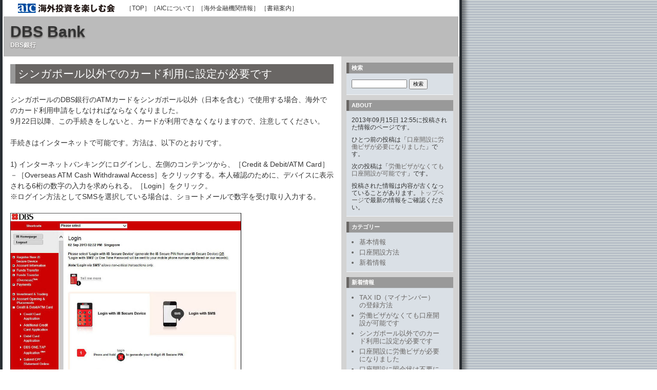

--- FILE ---
content_type: text/html
request_url: https://www.alt-invest.com/offshore/dbs/2013/09/post_13.html
body_size: 17279
content:
<!DOCTYPE html PUBLIC "-//W3C//DTD XHTML 1.0 Transitional//EN"
   "http://www.w3.org/TR/xhtml1/DTD/xhtml1-transitional.dtd">
<html xmlns="http://www.w3.org/1999/xhtml" id="sixapart-standard">
<head>
   <meta http-equiv="Content-Type" content="text/html; charset=UTF-8" />
   <meta name="generator" content="Movable Type 3.35" />
   <meta name="Keywords" content="DBS Bank,海外投資を楽しむ会,AIC,ゴミ投資家,橘玲,海外投資,オフショア,オルタ・インベスト・コム" />
   <meta name="description" content="「橘玲」「小富豪」「ゴミ投資家」シリーズの「海外投資を楽しむ会（AIC）」がお届けする、海外金融口座 DBS Bank の最新情報" />
   <link rel="shortcut icon" href="../../../../cmn/favicon.ico">
   <link rel="stylesheet" href="https://www.alt-invest.com/offshore/dbs/styles-site.css" type="text/css" />

   <title>海外投資を楽しむ会：シンガポール以外でのカード利用に設定が必要です (DBS Bank)</title>

   <link rel="start" href="https://www.alt-invest.com/offshore/dbs/" title="Home" />
   <link rel="prev" href="https://www.alt-invest.com/offshore/dbs/2013/02/post_11.html" title="口座開設に労働ビザが必要になりました" />
   <link rel="next" href="https://www.alt-invest.com/offshore/dbs/2013/10/post_2.html" title="労働ビザがなくても口座開設が可能です" />

   <!--
<rdf:RDF xmlns:rdf="http://www.w3.org/1999/02/22-rdf-syntax-ns#"
         xmlns:trackback="http://madskills.com/public/xml/rss/module/trackback/"
         xmlns:dc="http://purl.org/dc/elements/1.1/">
<rdf:Description
    rdf:about="https://www.alt-invest.com/offshore/dbs/2013/09/post_13.html"
    trackback:ping="http://www.alt-invest.sakura.ne.jp/cgi/mt3/mt-tb.cgi/151"
    dc:title="シンガポール以外でのカード利用に設定が必要です"
    dc:identifier="https://www.alt-invest.com/offshore/dbs/2013/09/post_13.html"
    dc:subject="03新着情報"
    dc:description=" &amp;nbsp; シンガポールのDBS銀行のATMカードをシンガポール以外（日本を..."
    dc:creator="aic"
    dc:date="2013-09-15T12:55:01+09:00" />
</rdf:RDF>
-->


   
   <script type="text/javascript" src="https://www.alt-invest.com/offshore/dbs/mt-site.js"></script>
</head>
<body class="layout-two-column-right individual-entry-archive" onload="individualArchivesOnLoad(commenter_name)">
   <div id="container">
      <div id="container-inner" class="pkg">

         <div id="banner">

<table width="890" border="0" cellpadding="0" cellspacing="0" bgcolor="#FFFFFF">
    <td width="240"><a href="../../../../index.html"><img name="aichome" src="../../../../img/toplogo.gif" width="224" height="30" border="0" id="aichome" alt="海外投資を楽しむ会　TOPページ" /></a></td><td valign="bottom" bgcolor="#FFFFFF" class="toplink">
      <div align="left"><a href="../../../../index.html">［TOP］</a><a href="../../../../aic/about/index.html">［AICについて］</a><a href="../../../index.html">［海外金融機関情報］</a> <a href="../../../../book/index.html">［書籍案内］</a><br />
      <img src="../../../../img/spacer.gif" alt="spacer" width="650" height="5" /></div></td>
  </tr>
</table>

            <div id="banner-inner" class="pkg">
               <h1 id="banner-header"><a href="https://www.alt-invest.com/offshore/dbs/" accesskey="1">DBS Bank</a></h1>
               <h2 id="banner-description">DBS銀行</h2>
            </div>
         </div>

         <div id="pagebody">
            <div id="pagebody-inner" class="pkg">
               <div id="alpha">
                  <div id="alpha-inner" class="pkg">

                     <p class="content-nav">
                        <a href="https://www.alt-invest.com/offshore/dbs/2013/02/post_11.html">&laquo; 口座開設に労働ビザが必要になりました</a> |
                        <a href="https://www.alt-invest.com/offshore/dbs/">メイン</a>
                        | <a href="https://www.alt-invest.com/offshore/dbs/2013/10/post_2.html">労働ビザがなくても口座開設が可能です &raquo;</a>
                     </p>


                     <h2 id="archive-title">シンガポール以外でのカード利用に設定が必要です</h2>
                     <div class="entry" id="entry-228">
                        <div class="entry-content">
                                                      <div class="entry-body">
                              <div>
&nbsp;
</div>
<div>
シンガポールのDBS銀行のATMカードをシンガポール以外（日本を含む）で使用する場合、海外でのカード利用申請をしなければならなくなりました。
</div>
<div>
9月22日以降、この手続きをしないと、カードが利用できなくなりますので、注意してください。&nbsp;
</div>
<div>
&nbsp;
</div>
<div>
手続きはインターネットで可能です。方法は、以下のとおりです。
</div>
<div>
&nbsp;
</div>
<div>
1) インターネットバンキングにログインし、左側のコンテンツから、［Credit &amp; Debit/ATM Card］－［Overseas ATM Cash Withdrawal Access］をクリックする。本人確認のために、デバイスに表示される6桁の数字の入力を求められる。［Login］をクリック。
</div>
<div>
※ログイン方法としてSMSを選択している場合は、ショートメールで数字を受け取り入力する。
</div>
<div>
&nbsp;
</div>
<div>
<img src="https://www.alt-invest.com/cgi/mt3/mt-static/FileUpload/pics/DBS_CARD02.jpg" alt="DBS01" width="450" height="445" />
&nbsp;
</div>
<div>
&nbsp;
</div>
<div>
2)　Card Selectionのところで、海外で利用したいカードを選択し、「Update Overseas Access」欄で［Allow］をクリックする。
</div>
<div>
「Ｉ authorized ～」の前の□にチェックを入れ、［Submit］をクリック。
</div>
<div>
&nbsp;
</div>
<div>
<img src="https://www.alt-invest.com/cgi/mt3/mt-static/FileUpload/pics/DBS_CARD03.jpg" alt="DBS02" width="450" height="260" />
</div>
<div>
&nbsp;
</div>
<div>
3) 本人確認のために、デバイスの右上［3］を1回押すと表示される6桁の数字を入力し、［Confirm］をクリック。
</div>
<div>
&nbsp;
</div>
<div>
<img src="https://www.alt-invest.com/cgi/mt3/mt-static/FileUpload/pics/DBS_CARD04.jpg" alt="DBS03" width="450" height="370" />
&nbsp;
</div>
<div>
&nbsp;
</div>
<div>
4) 「Ｃｏｍｐｌｅｔｅｄ」のメッセージが出たら、手続きは完了。&nbsp;
</div>
<div>
&nbsp;
</div>
<div>
<img src="https://www.alt-invest.com/cgi/mt3/mt-static/FileUpload/pics/DBS_CARD05.jpg" alt="DBS04" width="450" height="398" />
&nbsp;
</div>
<div>
&nbsp;
</div>
<div>
引き続き、カードの利用限度額設定を行ないますので、画面下部の「Ｗｈａｔ&rsquo;s Next?」欄にある［Perform a request for ATM Card Limit Changes］をクリックします。
</div>
<div>
&nbsp;
</div>
<div>
5) 「ATM Card Updates」欄のカード番号を確認し、それぞれの□にチェックを入れて、額を選択する。
</div>
<div>
□ Daily NETS Limit：1日の取引総額
</div>
<div>
□ Daily ATM Cash Withdrawal Limit ：1日のATMでの引出限度額
</div>
<div>
□ Daily ATM 3rd Party Funds Transfer Limit ：1日のATMでの振込限度額
</div>
<div>
最後に「I agree～」の前の□にチェックを入れ、［Submit］をクリック。
</div>
<div>
&nbsp;
</div>
<div>
なお、1日の総取引額は、ATMでの引出額と振込額を足した額になるので、
</div>
<div>
すべて5,000S$で設定した場合、ATMで5,000S$引き出してしまった場合は、その日は振込はできないということ。
</div>
<div>
&nbsp;
</div>
<div>
<img src="https://www.alt-invest.com/cgi/mt3/mt-static/FileUpload/pics/DBS_CARD06.jpg" alt="DBS05" width="450" height="324" />
&nbsp; &nbsp;
</div>
<div>
&nbsp;
</div>
<div>
6) 最後の［Comfirm］をクリック。&nbsp;
</div>
<div>
&nbsp;
</div>
<div>
<img src="https://www.alt-invest.com/cgi/mt3/mt-static/FileUpload/pics/DBS_CARD07.jpg" alt="DBS06" width="450" height="213" />
&nbsp; &nbsp;&nbsp;
</div>
<div>
&nbsp;
</div>
<div>
7) 「Your application has been submitted.」のメッセージが出たら、手続きは完了。
</div>
<div>
なお、実際に利用可能になるまで、5営業日かかる。&nbsp;
</div>
<div>
&nbsp;
</div>
<div>
<img src="https://www.alt-invest.com/cgi/mt3/mt-static/FileUpload/pics/DBS_CARD08.jpg" alt="DBS07" width="450" height="338" />
&nbsp; &nbsp;
</div>
<div>
<br />
</div>

                           </div>
                           
                                        
                           
                        </div>
                        <p class="entry-footer">
                           <span class="post-footers">
                                                                  更新日: 2013&#24180;09&#26376;15&#26085;
                               
                               
                           </span> 
                           <span class="separator">|</span> <a class="permalink" href="https://www.alt-invest.com/offshore/dbs/2013/09/post_13.html">固定リンク</a>
                        </p>
                     </div>

                     

                     

	  <p align="center">本サイトの無断転載・複製を禁じます。リンクはご自由にどうぞ。<br>
Copyright ©1999-2021 Alternative Investment Club. </p>

                  </div>
               </div>
               <div id="beta">
                  <div id="beta-inner" class="pkg">

                      <div class="module-search module">
                         <h2 class="module-header">検索</h2>
                         <div class="module-content">
                            <form method="get" action="http://www.alt-invest.sakura.ne.jp/cgi/mt3/mt-search.cgi">
                               <input type="hidden" name="IncludeBlogs" value="8" />
                               <input id="search" name="search" size="20" />
                               <input type="submit" value="検索" />
                            </form>
                         </div>
                      </div>

                      <div class="module-welcome module">
                         <h2 class="module-header">About</h2>
                         <div class="module-content">
                             <p class="first">2013&#24180;09&#26376;15&#26085; 12:55に投稿された情報のページです。</p>
                             <p>ひとつ前の投稿は「<a href="https://www.alt-invest.com/offshore/dbs/2013/02/post_11.html">口座開設に労働ビザが必要になりました</a>」です。</p>

                             <p>次の投稿は「<a href="https://www.alt-invest.com/offshore/dbs/2013/10/post_2.html">労働ビザがなくても口座開設が可能です</a>」です。</p>

                             <p>投稿された情報は内容が古くなっていることがあります。<a href="https://www.alt-invest.com/offshore/dbs/">トップページ</a>で最新の情報をご確認ください。</p>
                             
                         </div>
                      </div>

                     <div class="module-categories module">
                        <h2 class="module-header">カテゴリー</h2>
                        <div class="module-content">
                                                <ul class="module-list">
                                                      <li class="module-list-item"><a href="https://www.alt-invest.com/offshore/dbs/basic/" title="基本情報">基本情報</a>
                           
                           
                              
                           </li>
                        
                                                
                                                      <li class="module-list-item"><a href="https://www.alt-invest.com/offshore/dbs/account/" title="口座開設方法">口座開設方法</a>
                           
                           
                              
                           </li>
                        
                                                
                                                      <li class="module-list-item"><a href="https://www.alt-invest.com/offshore/dbs/news/" title="新着情報">新着情報</a>
                           
                           
                              
                           </li>
                        </ul>
                        
                        </div>
                     </div>
                     

                     <div class="module-archives module">
                        <h2 class="module-header">新着情報</h2>
                        <div class="module-content">
                           <ul class="module-list">
                                                         <li class="module-list-item"><a href="https://www.alt-invest.com/offshore/dbs/2018/03/post_14.html">TAX ID（マイナンバー）の登録方法</a></li>
                                                         <li class="module-list-item"><a href="https://www.alt-invest.com/offshore/dbs/2013/10/post_2.html">労働ビザがなくても口座開設が可能です</a></li>
                                                         <li class="module-list-item"><a href="https://www.alt-invest.com/offshore/dbs/2013/09/post_13.html">シンガポール以外でのカード利用に設定が必要です</a></li>
                                                         <li class="module-list-item"><a href="https://www.alt-invest.com/offshore/dbs/2013/02/post_11.html">口座開設に労働ビザが必要になりました</a></li>
                                                         <li class="module-list-item"><a href="https://www.alt-invest.com/offshore/dbs/2012/07/post_8.html">口座開設に照会状は不要になりました</a></li>
                                                         <li class="module-list-item"><a href="https://www.alt-invest.com/offshore/dbs/2010/05/post_3.html">預金金利、外貨両替レート、投資信託の価格等が確認できます</a></li>
                           
                           </ul>
                        </div>
                     </div>

<div class="module-archives module">                        <h2 class="module-header">海外金融機関の最新情報</h2>
                        <div class="module-content">
                           <ul class="module-list">
                              <li class="module-list-item"><a href="/offshore/abby/news/index.html">サンタンデール</a></li>
                              <li class="module-list-item"><a href="/offshore/boh/news/index.html">バンクオブ・ハワイ</a></li>
                              <li class="module-list-item"><a href="/offshore/hsbc/news/index.html">HSBC香港</a></li>
                              <li class="module-list-item"><a href="/offshore/citihk/news/index.html">シティバンク香港</a></li>
                              <li class="module-list-item"><a href="/offshore/dbs/news/index.html">DBS銀行</a></li>
                              <li class="module-list-item"><a href="/offshore/firstrade/news/index.html">ファーストレード証券</a></li>
                              <li class="module-list-item"><a href="/offshore/boom/news/index.html">BOOM証券</a></li>
                              <li class="module-list-item"><a href="/offshore/kgi/news/index.html">KGI証券</a></li>
                              <li class="module-list-item"><a href="/offshore/phillip/news/index.html">フィリップ証券＆フューチャーズ</a></li>
                              <li class="module-list-item"><a href="/offshore/others/news/index.html">その他の金融機関</a></li>
                           </ul>
                        </div></div>

               <div id="amazonad">
<iframe src="http://rcm-fe.amazon-adsystem.com/e/cm?t=aic-22&o=9&p=286&l=st1&mode=books-jp&search=%E6%A9%98%E7%8E%B2&fc1=000000&lt1=_blank&lc1=3366FF&bg1=FFFFFF&npa=1&f=ifr" marginwidth="0" marginheight="0" width="200" height="200" border="0" frameborder="0" style="border:none;" scrolling="no"></iframe>
               </div><!-- /amazonad -->

               <div id="googlead">

        <!-- affiliate space -->
        <script type="text/javascript"><!--
google_ad_client = "pub-2409890185871628";
google_ad_width = 160;
google_ad_height = 600;
google_ad_format = "160x600_as";
google_ad_type = "text_image";
//2007-02-28: google-aic-ad
google_ad_channel = "2168238963";
google_color_border = "336699";
google_color_bg = "FFFFFF";
google_color_link = "0000FF";
google_color_text = "000000";
google_color_url = "008000";
//--></script>
        <script type="text/javascript"
  src="http://pagead2.googlesyndication.com/pagead/show_ads.js">
      </script>
               </div><!-- /googlead -->
                  </div>
               </div>

            </div>
         </div>
      </div>
   </div>
</body>
</html>


--- FILE ---
content_type: text/css
request_url: https://www.alt-invest.com/offshore/dbs/styles-site.css
body_size: 20932
content:
/* Base Weblog (base-weblog.css) */

/* basic elements */

html {
    margin: 0;
    /* setting border: 0 hoses ie6 win window inner well border */
    padding: 0;
}

body {
    margin: 0;
    /* setting border: 0 hoses ie5 win window inner well border */
    padding: 0;
    font-family: 'ヒラギノ角ゴ Pro W3','Hiragino Kaku Gothic Pro','メイリオ',Meiryo,'ＭＳ Ｐゴシック',sans-serif;
    font-size: 12px;
}

form { margin: 0; padding: 0; }
a { text-decoration: underline; }
a img { border: 0; }

h1, h2, h3, h4, h5, h6 { font-weight: normal; }
h1, h2, h3, h4, h5, h6, p, ol, ul, pre, blockquote {
    margin-top: 10px;
    margin-bottom: 10px;
}


/* standard helper classes */

.clr {
    clear: both;
    overflow: hidden;
    width: 1px;
    height: 1px;
    margin: 0 -1px -1px 0;
    border: 0;
    padding: 0;
    font-size: 0;
    line-height: 0;
}

/* .pkg class wraps enclosing block element around inner floated elements */
.pkg:after {
    content: " ";
    display: block;
    visibility: hidden;
    clear: both;
    height: 0.1px;
    font-size: 0.1em;
    line-height: 0;
}
* html .pkg { display: inline-block; }
/* no ie mac \*/
* html .pkg { height: 1%; }
.pkg { display: block; }
/* */


/* page layout */

#container {
    position: relative;
/*    margin: 0 auto;  center on everything else */
    width: 900px;
    text-align: left;
}
#container-inner { position: static; width: auto; }

#banner { position: relative; }
#banner-inner { position: static; }

#pagebody { position: relative; width: 100%; }
#pagebody-inner { position: static; width: 100%; }

#alpha, #beta, #gamma, #delta {
    display: inline; /* ie win bugfix */
    position: relative;
    float: left;
    min-height: 1px;
}

#delta { float: right; }

#alpha-inner, #beta-inner, #gamma-inner, #delta-inner {
    position: static;
    font-size: 14px;
}


/* banner user/photo */

.banner-user {
    float: left;
    overflow: hidden;
    width: 64px;
    margin: 0 15px 0 0;
    border: 0;
    padding: 0;
    text-align: center;
}

.banner-user-photo {
    display: block;
    margin: 0 0 2px 0;
    border: 0;
    padding: 0;
    background-position: center center;
    background-repeat: no-repeat;
    text-decoration: none !important;
}

.banner-user-photo img {
    width: 64px;
    height: auto;
    margin: 0;
    border: 0;
    padding: 0;
}


/* content */

.content-nav {
    margin: 10px;
    text-align: center;
}

.date-header,
.entry-content {
    position: static;
    clear: both;
}

.entry,
.trackbacks,
.comments,
.archive {
    position: static;
    overflow: hidden;
    clear: both;
    width: 100%;
    margin-bottom: 20px;
}

.entry {
    padding-bottom: 10px;
    border-bottom: 15px solid;
    border-color: #ccc;
}

.entry-content,
.trackbacks-info,
.trackback-content,
.comment-content,
.comments-open-content,
.comments-closed {
    clear: both;
}

.entry-excerpt,
.entry-body,
.entry-more-link,
.entry-more {
    clear: both;
}

.entry-footer,
.trackback-footer,
.comment-footer,
.comments-open-footer,
.archive-content {
    clear: both;
    margin: 5px 10px 20px 10px;
}

.comments-open label { display: block; }

#comment-author, #comment-email, #comment-url, #comment-text {
    width: 240px;
}

#comment-bake-cookie {
    margin-left: 0;
    vertical-align: middle;
}

.comments-open-header {
    clear: both;
}

#comment-post {
    font-weight: bold;
}

img.image-full { width: 100%; }

.image-thumbnail {
    float: left;
    width: 115px;
    margin: 0 10px 10px 0;
}

.image-thumbnail img {
    width: 115px;
    height: 115px;
    margin: 0 0 2px 0;
}


/* modules */

.module {
    position: relative;
    overflow: hidden;
    width: 100%;
}

.module-content {
    position: relative;
    margin: 5px 10px 20px 10px;
}

.module-list,
.archive-list {
    margin: 0;
    padding: 0;
    list-style: none;
}

.module-list-item {
    margin-top: 5px;
    margin-bottom: 5px;
}

.module-presence img { vertical-align: middle; }
.module-powered .module-content { margin-bottom: 10px; }
.module-photo .module-content { text-align: center; }
.module-wishlist .module-content { text-align: center; }

.module-calendar .module-content table {
    border-collapse: collapse;
}

.module-calendar .module-content th,
.module-calendar .module-content td {
    width: 14%;
    text-align: center;
}

.typelist-thumbnailed { margin: 0 0 20px 0; }

.typelist-thumbnailed .module-list-item {
    display: block;
    clear: both;
    margin: 0;
}

/* positioniseverything.net/easyclearing.html */
.typelist-thumbnailed .module-list-item:after {
    content: " ";
    display: block;
    visibility: hidden;
    clear: both;
    height: 0.1px;
    font-size: 0.1em;
    line-height: 0;
}
* html .typelist-thumbnailed .module-list-item { display: inline-block; }
/* no ie mac \*/
* html .typelist-thumbnailed .module-list-item { height: 1%; }
.typelist-thumbnailed .module-list-item { display: block; }
/* */

.typelist-thumbnail {
    float: left;
    min-width: 60px;
    width: 60px;
    /* no ie mac \*/width: auto;/* */
    margin: 0 5px 0 0;
    text-align: center;
    vertical-align: middle;
}

.typelist-thumbnail img { margin: 5px; }

.module-galleries .typelist-thumbnail img { width: 50px; }

.typelist-description {
    margin: 0;
    padding: 5px;
}

.module-featured-photo .module-content,
.module-photo .module-content {
    margin: 0;
}

.module-featured-photo img { width: 100%; }

.module-recent-photos { margin: 0 0 15px 0; }
.module-recent-photos .module-content { margin: 0; }
.module-recent-photos .module-list {
    display: block;
    height: 1%;
    margin: 0;
    border: 0;
    padding: 0;
    list-style: none;
}

/* positioniseverything.net/easyclearing.html */
.module-recent-photos .module-list:after {
    content: " ";
    display: block;
    visibility: hidden;
    clear: both;
    height: 0.1px;
    font-size: 0.1em;
    line-height: 0;
}
* html .module-recent-photos .module-list { display: inline-block; }
/* no ie mac \*/
* html .module-recent-photos .module-list { height: 1%; }
.module-recent-photos .module-list { display: block; }
/* */

.module-recent-photos .module-list-item {
    display: block;
    float: left;
    /* ie win fix \*/ height: 1%; /**/
    margin: 0;
    border: 0;
    padding: 0;
}

.module-recent-photos .module-list-item a {
    display: block;
    margin: 0;
    border: 0;
    padding: 0;
}

.module-recent-photos .module-list-item img {
    width: 60px;
    height: 60px;
    margin: 0;
    padding: 0;
}


/* mmt calendar */

.module-mmt-calendar { margin-bottom: 15px; }
.module-mmt-calendar .module-content { margin: 0; }
.module-mmt-calendar .module-header { margin: 0; }
.module-mmt-calendar .module-header a { text-decoration: none; }
.module-mmt-calendar table { width: 100%; }

.module-mmt-calendar th { text-align: left; }

.module-mmt-calendar td {
    width: 14%;
    height: 75px;
    text-align: left;
    vertical-align: top;
}

.day-photo {
    width: 54px;
    height: 54px;
}

.day-photo a {
    display: block;
}

.day-photo a img {
    width: 50px;
    height: 50px;
}




/* Vicksburg II (theme-vicksburg.css) */

/* basic page elements */

body {
        font-family: 'ヒラギノ角ゴ Pro W3','Hiragino Kaku Gothic Pro','メイリオ',Meiryo,'ＭＳ Ｐゴシック',sans-serif;
    font-size: 12px;
}

a { color: #696664; text-decoration: underline; }
a:hover { color: #a3b8cc; }

#banner a { color: #333333; text-decoration: none; }
#banner a:hover { color: #2f6082; }

.module-content a { color: #696664;text-decoration: none;  }
.module-content a:hover { color: #a3b8cc; text-decoration: underline; }

h1, h2, h3, h4, h5, h6 {
        font-family: 'ヒラギノ角ゴ Pro W3','Hiragino Kaku Gothic Pro','メイリオ',Meiryo,'ＭＳ Ｐゴシック',sans-serif;
}

.module-header,
.trackbacks-header,
.comments-header,
.comments-open-header,
.archive-header {
    /* ie win (5, 5.5, 6) bugfix */
    p\osition: relative;
    width: 100%;
    w\idth: auto;

    margin: 0;
    border-left: 5px solid #696664;
    padding: 5px;
    color: #fff;
    background: #999999;
    font-size: 11px;
    font-weight: bold;
    line-height: 1;
    text-transform: uppercase;
}

.module-header a,
.module-header a:hover,
.trackbacks-header a,
.trackbacks-header a:hover,
.comments-header a,
.comments-header a:hover,
.comments-open-header a,
.comments-open-header a:hover
.archive-header a,
.archive-header a:hover {
    color: #fff;
}

.entry-more-link,
.entry-footer,
.comment-footer,
.trackback-footer,
.typelist-thumbnailed {
    font-size: 11px;
}

.commenter-profile img { vertical-align: middle; }

/* page layout */

body {
    min-width: 900px;
    color: #333;
    background-image: url(http://alt-invest.sakura.ne.jp/img/bg00.gif);
}

#container {
    width: 900px;
    margin-bottom: 20px;
    background: #fff;
}

#container-inner {
    border-width: 0 5px 5px 5px;
    border-style: solid;
    border-color: #292e33;
}

#banner {
    width: 890px; /* necessary for ie win */
    background: #bbbbbb;
}

#banner-inner {
    padding: 15px 13px;
    border-width: 2px 2px 0 2px;
    border-style: solid;
    border-color: #fff;
}

.banner-user {
    width: 70px;
    margin-top: 5px;
    font-size: 10px;
}

.banner-user-photo { border: 1px solid #fff; }

#banner-header {
    margin: 0;
    color: #fff;
    font-size: 30px;
    font-weight: bold;
    line-height: 1;
    text-shadow: #696664 0 2px 3px;
}

#banner-description {
    margin-top: 5px;
    margin-bottom: 0;
    color: #fff;
    background: none;
    font-size: 12px;
    font-weight: bold;
    line-height: 1.125;
    text-shadow: #696664 0 1px 2px;
}

#alpha { margin: 15px 15px 0 15px; width: 630px; }
#beta { width: 230px; background: #d3d3d3; }
#gamma, #delta { width: 180px; background: #d3d3d3; }

#beta-inner,
#gamma-inner,
#delta-inner {
    padding: 10px 10px 0 10px;
    border-width: 2px 2px 2px 0;
    border-style: solid;
    border-color: #d3d3d3;
}

.date-header {
    margin-top: 0;
    font-size: 11px;
    font-weight: bold;
    text-transform: uppercase;
}

.entry-header {
    margin-top: 0;
    border-left: 5px solid #dae0e6;
    padding: 0 0 0 10px;
    color: #666;
    font-size: 18px;
}

.entry-content,
.comment-content,
.trackback-content {
    margin: 0;
    line-height: 1.5;
}

.entry-tags {
    margin: 0 0 10px 10px;
}

.entry-tags-header,
.entry-tags-list,
.entry-tag { display: inline; }

.entry-tags-list {
    list-style:none;
    padding: 0px;
}

.entry-footer,
.comment-footer,
.trackback-footer {
    margin: 0 0 20px 0;
    border-top: 1px solid #dae0e6;
    padding-top: 3px;
    color: #666;
    font-size: 10px;
    text-align: right;
}

.comment-content,
.trackback-content,
.comment-footer,
.trackback-footer {
    margin-left: 10px;
}

.content-nav { margin-top: 0; }

#trackbacks-info {
    margin: 10px 0;
    border: 1px dashed #a3b8cc;
    padding: 0 10px;
    color: #292e33;
    font-size: 11px;
    text-align: center;
    background: #e6ecf2;
}

.comments-open-footer {
    margin: 10px 0;
}

/* modules */

.module {
    margin: 0 0 10px 0;
    border-bottom: 1px solid #f3f6f9;
    background: #dae0e6;
}

.module-content {
    margin: 0 0 10px 0;
    border-top: 1px solid #cfd4d9;
    padding: 10px 10px 0 10px;
    font-size: 13px;
    line-height: 1.2;
}

.module-search input { font-size: 10px; }
.module-search #search { width: 100px; }

.module-mmt-calendar .module-content table,
.module-calendar .module-content table { font-size: 10px; }

.module-powered { border-width: 0; }
.module-powered .module-content {
    margin-bottom: 0;
    border: 1px dashed #a3b8cc;
    padding-bottom: 10px;
    color: #292e33;
    background: #fff;
}

.module-photo { background: none; }
.module-photo img { border: solid 1px #fff; }

.module-list {
    margin: 0 15px 10px 15px;
    list-style: disc;
}

.module-list .module-list {
    margin: 5px 0 0 0;
    padding-left: 15px;
    list-style: circle;
}

.module-list-item {
    margin-top: 0;
    color: #666;
    line-height: 1.2;
}

.typelist-thumbnailed .module-list {
    margin: 0 0 10px 0;
    list-style: none;
}

.typelist-thumbnailed .module-list-item {
    margin: 1px 0;
    padding: 0;
    background: #f3f6f9;
}

.typelist-thumbnail {
    background: #fff;
}

.module-photo img { border: 1px solid #fff; }

.module-featured-photo { width: 398px; }
.module-featured-photo .module-content {
    margin: 0;
    border-width: 0;
    padding: 0;
}
.module-featured-photo img { width: 398px; }

.module-recent-photos .module-content { padding: 10px 0 0 19px; }
.module-recent-photos .module-list { margin: 0; }
.module-recent-photos .module-list-item {
    width: 64px; /* mac ie fix */
    margin: 0 10px 10px 0;
    padding: 0;
    background: none;
}

.module-recent-photos .module-list-item a {
    border: #cfd4d9 1px solid;
    padding: 1px;
    background: #fff;
}

.module-recent-photos .module-list-item a:hover {
    border-color: #696664;
    background: #fff;
}

.module-tagcloud .module-list {text-align: center; }
.module-tagcloud .module-list { list-style: none; }
.module-tagcloud .module-list-item { display: inline; }
.module-tagcloud li.taglevel1 { font-size: 19px; }
.module-tagcloud li.taglevel2 { font-size: 17px; }
.module-tagcloud li.taglevel3 { font-size: 15px; }
.module-tagcloud li.taglevel4 { font-size: 13px; }
.module-tagcloud li.taglevel5 { font-size: 11px; }
.module-tagcloud li.taglevel6 { font-size: 9px; }


/* calendar tweaks */

.layout-calendar #alpha { width: 260px; }
.layout-calendar #beta { width: 420px; }

.layout-calendar #gamma,
.layout-calendar #delta {
    width: 190px;
}

.layout-calendar #gamma-inner,
.layout-calendar #delta-inner {
    border: 0;
    padding: 0;
}

.module-mmt-calendar { width: 398px; }
.module-mmt-calendar .module-content {
    margin: 0;
    border-width: 0;
    padding: 10px;
}

.module-mmt-calendar table {
    width: 378px;
    background: #999999;
}

.module-mmt-calendar th {
    color: #fff;
    border-top: 1px solid #fff;
    border-right: 1px solid #f3f6f9;
    border-bottom: 1px solid #cfd4d9;
    padding: 2px;
    text-align: right;
    font-weight: bold;
}

.module-mmt-calendar td {
    border-top: 1px solid #fff;
    border-right: 1px solid #f3f6f9;
    border-bottom: 1px solid #cfd4d9;
    padding: 2px;
    text-align: right;
    font-weight: normal;
    background: #e6ecf2;
}

th.weekday-7, td.day-7, td.day-14, td.day-21, td.day-28, td.day-35, td.day-42 {
    border-right: none;
}

.module-mmt-calendar td { height: 70px; }

.day-photo {
    width: 49px;
    height: 49px;
}

.day-photo a {
    border: #cfd4d9 1px solid;
    padding: 1px;
    background: #fff;
}

.day-photo a:hover {
    border-color: #696664;
    background: #fff;
}

.day-photo a img {
    width: 45px;
    height: 45px;
}


/* artistic tweaks */

.layout-artistic #alpha { width: 260px; }
.layout-artistic #beta { width: 420px; }

.layout-artistic #gamma,
.layout-artistic #delta {
    width: 190px;
}

.layout-artistic #gamma-inner,
.layout-artistic #delta-inner {
    border: 0;
    padding: 0;
}


/* moblog1 tweaks */

.layout-moblog1 #alpha {
    margin: 0;
    width: 180px;
    background: #e6ecf2;
}

.layout-moblog1 #alpha-inner {
    padding: 10px 10px 0 10px;
    border-width: 2px 0 2px 2px;
    border-style: solid;
    border-color: #fff;
}

.layout-moblog1 #beta {
    margin: 15px 15px 0 15px;
    width: 320px;
    background: none;
}

.layout-moblog1 #beta-inner {
    padding: 0;
    border-width: 0;
}

.layout-moblog1 .module-recent-photos .module-content { padding: 10px 0 0 10px; }


/* moblog2 tweaks */

.layout-moblog2 #alpha {
    margin: 0;
    width: 86px;
    background: #e6ecf2;
}

.layout-moblog2 #alpha-inner {
    padding: 10px 10px 0 10px;
    border-width: 2px 0 2px 2px;
    border-style: solid;
    border-color: #fff;
}

.layout-moblog2 #beta {
    margin: 15px 15px 0 15px;
    width: 260px;
    background: none;
}

.layout-moblog2 #beta-inner {
    padding: 0;
    border-width: 0;
}

.layout-moblog2 #delta {
    width: 154px;
}

.layout-moblog2 .module-recent-photos {
    border: 0;
    background: none;
}

.layout-moblog2 .module-recent-photos .module-content {
    padding: 0;
    border: 0;
}

.layout-moblog2 .module-recent-photos .module-list-item { margin: 0 0 10px 0; }


/* timeline tweaks */

.layout-timeline #alpha { width: 260px; }
.layout-timeline #beta { width: 420px; }

.layout-timeline #gamma,
.layout-timeline #delta {
    width: 190px;
}

.layout-timeline #gamma-inner,
.layout-timeline #delta-inner {
    border: 0;
    padding: 0;
}


/* one-column tweaks */

.layout-one-column body { min-width: 520px; }
.layout-one-column #container { width: 520px; }
.layout-one-column #banner { width: 510px; } /* necessary for ie win */


/* two-column-left tweaks */

.layout-two-column-left #alpha {
    margin: 0;
    width: 200px;
    background: #e6ecf2;
}

.layout-two-column-left #alpha-inner {
    padding: 10px 10px 0 10px;
    border-width: 2px 0 2px 2px;
    border-style: solid;
    border-color: #fff;
}

.layout-two-column-left #beta {
    margin: 15px 15px 0 15px;
    width: 480px;
    background: none;
}

.layout-two-column-left #beta-inner {
    padding: 0;
    border-width: 0;
}


/* three-column tweaks */

.layout-three-column #alpha {
    margin: 0;
    width: 180px;
    background: #e6ecf2;
}

.layout-three-column #alpha-inner {
    padding: 10px 10px 0 10px;
    border-width: 2px 0 2px 2px;
    border-style: solid;
    border-color: #fff;
}

.layout-three-column #beta {
    margin: 15px 15px 0 15px;
    width: 320px;
    background: none;
}

.layout-three-column #beta-inner {
    padding: 0;
    border-width: 0;
}


/*
 *  Preliminary styles added by Jay for Vicksburg II
 *     for review by Luke/Walt and rest of team
 */

/* All or multiple templates
    Suppress underlines on linked entry titles */
.entry-header a { text-decoration: none; }
    /* Suppress the prev/next nav */
.content-nav { margin: 0px; display: none; }

/* Search results templates */
.mt-search-results .search-results-header {
    border: 2px solid #669;
    background-color: #696664;
    color: #eee;
    padding: 5px;
}
.mt-search-results .search-results-container { margin-left:10px; }
.mt-search-results form#search-form { width: 400px; margin: 0px auto 20px auto; }
.mt-search-results form#search-form input#search { width: 80%; }
.mt-search-results form#search-form p#search-options { text-align:center; }

/* Entry tag display */
div.entry-tags { margin:0 0 10px 10px; }
ul.entry-tags-list {
    list-style:none;
    padding: 0px;
}
h4.entry-tags-header,
ul.entry-tags-list,
li.entry-tag { display: inline; }

/* Main index styles
    Suppress date header on main index */
.main-index .date-header { display: none; }

/* Comment preview and individual entry
    Widen the comment form */
form textarea#comment-text { width:400px; }

/* All archive templates
    Informational "where am I?" module at top of sidebar */
.module-welcome p { font-size: 12px; }
.module-content p.first { margin-top:0px; }

/* Date-based and category archives
    Archive title banner at top of page, below blog banner */
.master-archive-index #archive-title,
.individual-entry-archive #archive-title,
.date-based-archive #archive-title,
.category-archive #archive-title {

    /* ie win (5, 5.5, 6) bugfix */
    p\osition: relative;
    width: 100%;
    w\idth: auto;

    margin: 0;
    border-left: 10px solid #999999;
    padding: 5px;
    color: #fff;
    background: #696664;

}

/* Experimental comment styles
    Not currently in use anywhere in default templates
    For testing only... */
#comments-experimental .comment, #comments-experimental .comment .comment-inner {
    width:36em;
}

#comments-experimental .comment {
    padding: 0px;
    margin: 10px 15px;
    background-color:#eef;
    border:2px solid #bbb;
}

#comments-experimental .comment .comment-inner {
    position:relative;
    margin:-5px 0 0 -3px;
    background:#f3f3ff;
    border:1px solid #003;
}

#comments-experimental .comment:hover .comment-inner {
    border:1px solid #000;
    background-color: #fff;
}

#comments-experimental .comment a {
    text-decoration: none;
    border-bottom: 1px dotted #696664;
}

#comments-experimental .comment:hover a {
    color: #333;
    border-bottom: 1px solid #666;
}

#comments-experimental .comment .comment-content {
    margin-right: 25px;
    margin-left: 25px;
    margin-bottom: 15px;
}

#comments-experimental .comment-footer-experimental {
    margin-right: 15px;
    font-size: 10px;
    text-align: right;
}

#comments-experimental .comment .comment-header {
    font-size: 16px;
    margin: 5px auto 5px 10px;
    text-shadow: #99A 2px 2px 1px #66F;
    color: #666;
}

#comments .comment-header { display: none; }
#comments .comment-footer-experimental { display: none; }
#comments-experimental .comment-footer { display: none; }


#amazonad {
    margin-bottom: 10px;
}

#googlead {
    margin-bottom: 10px;
}
